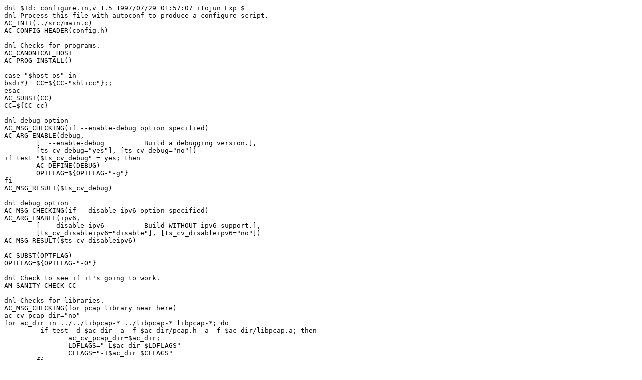

--- FILE ---
content_type: text/plain
request_url: http://www.itojun.org/hack/autoconf/configure.in
body_size: 2444
content:
dnl $Id: configure.in,v 1.5 1997/07/29 01:57:07 itojun Exp $
dnl Process this file with autoconf to produce a configure script.
AC_INIT(../src/main.c)
AC_CONFIG_HEADER(config.h)

dnl Checks for programs.
AC_CANONICAL_HOST
AC_PROG_INSTALL()

case "$host_os" in
bsdi*)	CC=${CC-"shlicc"};;
esac
AC_SUBST(CC)
CC=${CC-cc}

dnl debug option
AC_MSG_CHECKING(if --enable-debug option specified)
AC_ARG_ENABLE(debug,
	[  --enable-debug          Build a debugging version.],
	[ts_cv_debug="yes"], [ts_cv_debug="no"])
if test "$ts_cv_debug" = yes; then
	AC_DEFINE(DEBUG)
	OPTFLAG=${OPTFLAG-"-g"}
fi
AC_MSG_RESULT($ts_cv_debug)

dnl debug option
AC_MSG_CHECKING(if --disable-ipv6 option specified)
AC_ARG_ENABLE(ipv6,
	[  --disable-ipv6          Build WITHOUT ipv6 support.],
	[ts_cv_disableipv6="disable"], [ts_cv_disableipv6="no"])
AC_MSG_RESULT($ts_cv_disableipv6)

AC_SUBST(OPTFLAG)
OPTFLAG=${OPTFLAG-"-O"}

dnl Check to see if it's going to work.
AM_SANITY_CHECK_CC

dnl Checks for libraries.
AC_MSG_CHECKING(for pcap library near here)
ac_cv_pcap_dir="no"
for ac_dir in ../../libpcap-* ../libpcap-* libpcap-*; do
	 if test -d $ac_dir -a -f $ac_dir/pcap.h -a -f $ac_dir/libpcap.a; then
		ac_cv_pcap_dir=$ac_dir;
		LDFLAGS="-L$ac_dir $LDFLAGS"
		CFLAGS="-I$ac_dir $CFLAGS"
	fi
done
AC_MSG_RESULT($ac_cv_pcap_dir)
AC_CHECK_LIB(pcap, pcap_dispatch, [], [dnl
	echo Fatal: no pcap library found.  cannot continue;
	echo You need to fetch libpcap-* from ftp.ee.lbl.gov, and compile beforehand.
	exit 1])
AC_CHECK_LIB(termcap, tgetstr, [], [dnl
	echo Fatal: no termcap library found.
	exit 1])

dnl Checks for header files.
AC_HEADER_STDC
AC_HEADER_DIRENT
AC_CHECK_HEADERS(limits.h paths.h sgtty.h sys/file.h sys/ioctl.h sys/time.h termio.h unistd.h regex.h regexp.h netinet6/ah.h netinet/ah.h)

dnl Checks for ipv6 support.
if test "$ts_cv_disableipv6" = no; then
	AC_MSG_CHECKING(for ipv6 support)
	AC_CACHE_VAL(ts_cv_ipv6, [dnl
	AC_TRY_COMPILE([#define INET6
#include <sys/types.h>
#include <netinet/in.h>],
		[int x = IPPROTO_IPV6; struct in6_addr a;],
		[ts_cv_ipv6="yes"], [ts_cv_ipv6="no"])])
	AC_MSG_RESULT($ts_cv_ipv6)
	if test "$ts_cv_ipv6" = yes; then
		OPTFLAG="-DINET6 $OPTFLAG"
	fi
fi

dnl Checks for typedefs, structures, and compiler characteristics.
AC_C_CONST
AC_TYPE_UID_T
AC_TYPE_OFF_T
AC_TYPE_SIGNAL
AC_TYPE_SIZE_T
AC_HEADER_TIME

dnl Checks for library functions.
AC_TYPE_SIGNAL
AC_CHECK_FUNCS(select gettimeofday)

AC_OUTPUT(Makefile)
